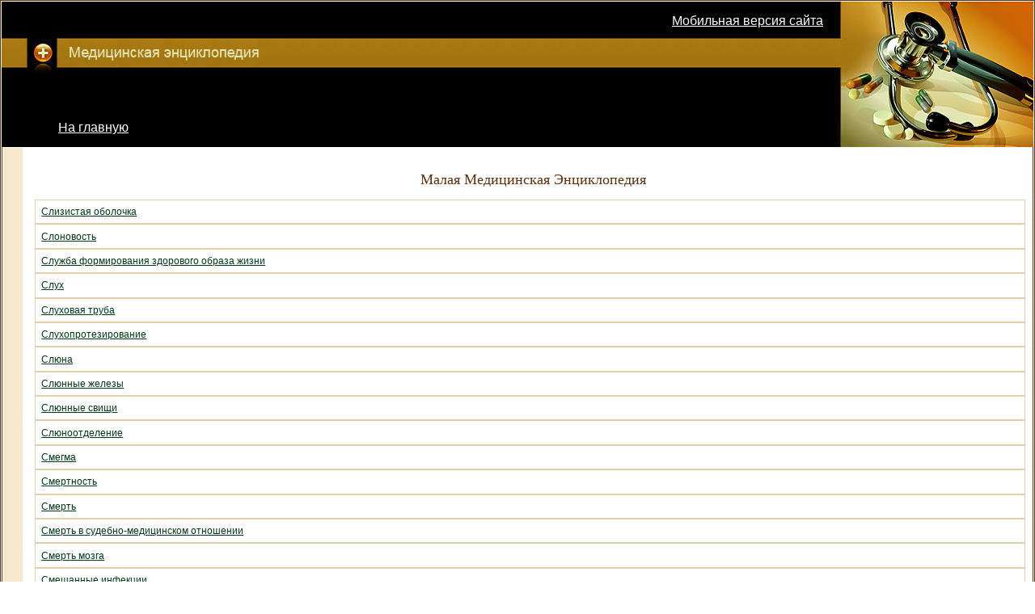

--- FILE ---
content_type: text/html; charset=utf-8
request_url: https://www.znaiu.ru/?pageNum_Catalog=3&totalRows_Catalog=306&title_id=2&letter_id=%D1
body_size: 4440
content:
<!DOCTYPE HTML PUBLIC "-//W3C//DTD HTML 4.01 Transitional//EN" "http://www.w3.org/TR/html4/loose.dtd">
<html>
<head>

<meta http-equiv="Content-Type" content="text/html; charset=windows-1251">
<meta name="verify-v1" content="zptQrLlm2CJhBY33sFWUowljizqI5DaL3jADicwdB2g="/>
<link href="/med5.css" rel="stylesheet" type="text/css">
<meta name="Title" content="Медицинская энциклопедия. Заболевания, болезни, симптомы">
<meta name="Keywords" content="Медицина,Медицинский,лечение, болезни, симптомы, заболевания,  медицинская энциклопедия, медицинские термины, здоровье, медицинский справочник,Энциклопедический словарь медицинских терминов, Первая медицинская помощь,бесплатные консультации врача">
<meta name="Description" content="Медицинская энциклопедия содержит подробное описание болезней, заболеваний, симптомов.Уникальное сочетание печатных изданий, собранных в данной электронной Энциклопедии, делает ее интересной и профессиональным медикам, и обычным людям, интересующимся вопросами здоровья и медицины.">
<title>Медицинская энциклопедия. Заболевания, болезни, симптомы. Список по алфавиту</title>

</head>
<body>    
<table class="shapka" cellspacing="0" border="0" width="100%">
<tr>
<td align="center" colspan="2">
<table cellpadding="0" cellspacing="0" width="100%">
<tr>
<td width="330">
<table cellpadding="0" cellspacing="0" class="tab-sh">
<tr><td class="sh-rez-bl-u">&nbsp;</td></tr>
<tr><td class="sh-en">&nbsp;</td></tr>
<tr><td class="sh-rez-bl-d">&nbsp;


<div style="padding: 15px 0px 15px 70px; ">
<a style="color:#FFFFFF; font-size:16px; " href="/">На главную</a>
</div>

</td></tr>


</table>

</td>
<td class="sh-rez">
<div class="div-setter"><span id="version-setter" onclick="setMobileVersion();">Мобильная версия сайта</span>
</div>
<script>
  (function() {
    var cx = 'partner-pub-8413567900656140:3392483372';
    var gcse = document.createElement('script');
    gcse.type = 'text/javascript';
    gcse.async = true;
    gcse.src = (document.location.protocol == 'http:' ? 'http:' : 'http:') +
        'http://www.google.com/cse/cse.js?cx=' + cx;
    var s = document.getElementsByTagName('script')[0];
    s.parentNode.insertBefore(gcse, s);
  })();
</script>
<div class="search-block">
<gcse:searchbox-only resultsurl="/search.php" gaqueryparameter="q" adclient="pub-8413567900656140" adchannel="3333607773"></gcse:searchbox-only>
</div>
</td>
<td class="stetoskop">&nbsp;</td>
</tr>
</table>

<table class="content" cellspacing="0">
  <tbody>
    <tr>
     <td>
         
                <table class="contentJob" cellspacing="0">
                    <tbody>
                        <tr>
						<!--  левое меню -->
                            <td class="contentJobLeft">
                                
  
<!-- Листинг, Левое меню -->

       
<br/>
<!-- SAPE -->
<br>



<!-- SAPE -->


</td>
<!-- конец левое меню -->
<!--  центральная часть-->
<td class="contentJob">

    <index>
<input id="hidPageVersion" type="hidden" value="PC"/><h1>Малая Медицинская Энциклопедия</h1><div id="root-content-ajax" class="content-list">
   


        <div class="div-row">
		  <div class="div-cell lt-c">
                     		  <a href="art/400285000.php">Слизистая оболочка</a>
		                    </div>
		   		  
      </div>

        <div class="div-row">
		  <div class="div-cell lt-c">
                     		  <a href="art/400285100.php">Слоновость</a>
		                    </div>
		   		  
      </div>

        <div class="div-row">
		  <div class="div-cell lt-c">
                     		  <a href="art/400285200.php">Служба формирования здорового образа жизни</a>
		                    </div>
		   		  
      </div>

        <div class="div-row">
		  <div class="div-cell lt-c">
                     		  <a href="art/400285300.php">Слух</a>
		                    </div>
		   		  
      </div>

        <div class="div-row">
		  <div class="div-cell lt-c">
                     		  <a href="art/400285400.php">Слуховая труба</a>
		                    </div>
		   		  
      </div>

        <div class="div-row">
		  <div class="div-cell lt-c">
                     		  <a href="art/400285500.php">Слухопротезирование</a>
		                    </div>
		   		  
      </div>

        <div class="div-row">
		  <div class="div-cell lt-c">
                     		  <a href="art/400285600.php">Слюна</a>
		                    </div>
		   		  
      </div>

        <div class="div-row">
		  <div class="div-cell lt-c">
                     		  <a href="art/400285700.php">Слюнные железы</a>
		                    </div>
		   		  
      </div>

        <div class="div-row">
		  <div class="div-cell lt-c">
                     		  <a href="art/400285800.php">Слюнные свищи</a>
		                    </div>
		   		  
      </div>

        <div class="div-row">
		  <div class="div-cell lt-c">
                     		  <a href="art/400285900.php">Слюноотделение</a>
		                    </div>
		   		  
      </div>

        <div class="div-row">
		  <div class="div-cell lt-c">
                     		  <a href="art/400286000.php">Смегма</a>
		                    </div>
		   		  
      </div>

        <div class="div-row">
		  <div class="div-cell lt-c">
                     		  <a href="art/400286100.php">Смертность</a>
		                    </div>
		   		  
      </div>

        <div class="div-row">
		  <div class="div-cell lt-c">
                     		  <a href="art/400286200.php">Смерть</a>
		                    </div>
		   		  
      </div>

        <div class="div-row">
		  <div class="div-cell lt-c">
                     		  <a href="art/400286400.php">Смерть в судебно-медицинском отношении</a>
		                    </div>
		   		  
      </div>

        <div class="div-row">
		  <div class="div-cell lt-c">
                     		  <a href="art/400286300.php">Смерть мозга</a>
		                    </div>
		   		  
      </div>

        <div class="div-row">
		  <div class="div-cell lt-c">
                     		  <a href="art/400286500.php">Смешанные инфекции</a>
		                    </div>
		   		  
      </div>

        <div class="div-row">
		  <div class="div-cell lt-c">
                     		  <a href="art/400286600.php">Снотворные средства</a>
		                    </div>
		   		  
      </div>

        <div class="div-row">
		  <div class="div-cell lt-c">
                     		  <a href="art/400286700.php">Содоку</a>
		                    </div>
		   		  
      </div>

        <div class="div-row">
		  <div class="div-cell lt-c">
                     		  <a href="art/400286800.php">Соединительная ткань</a>
		                    </div>
		   		  
      </div>

        <div class="div-row">
		  <div class="div-cell lt-c">
                     		  <a href="art/400286900.php">Сознание</a>
		                    </div>
		   		  
      </div>

        <div class="div-row">
		  <div class="div-cell lt-c">
                     		  <a href="art/400287000.php">Солнечный удар</a>
		                    </div>
		   		  
      </div>

        <div class="div-row">
		  <div class="div-cell lt-c">
                     		  <a href="art/400287100.php">Соловьёва индекс</a>
		                    </div>
		   		  
      </div>

        <div class="div-row">
		  <div class="div-cell lt-c">
                     		  <a href="art/400287200.php">Солярит</a>
		                    </div>
		   		  
      </div>

        <div class="div-row">
		  <div class="div-cell lt-c">
                     		  <a href="art/400287300.php">Соматогенные психозы</a>
		                    </div>
		   		  
      </div>

        <div class="div-row">
		  <div class="div-cell lt-c">
                     		  <a href="art/400287400.php">Сомнамбулизм</a>
		                    </div>
		   		  
      </div>

        <div class="div-row">
		  <div class="div-cell lt-c">
                     		  <a href="art/400287500.php">Сомоджи синдром</a>
		                    </div>
		   		  
      </div>

        <div class="div-row">
		  <div class="div-cell lt-c">
                     		  <a href="art/400287600.php">Сон</a>
		                    </div>
		   		  
      </div>

        <div class="div-row">
		  <div class="div-cell lt-c">
                     		  <a href="art/400287700.php">Сонная болезнь</a>
		                    </div>
		   		  
      </div>

        <div class="div-row">
		  <div class="div-cell lt-c">
                     		  <a href="art/400287800.php">Сопор</a>
		                    </div>
		   		  
      </div>

        <div class="div-row">
		  <div class="div-cell lt-c">
                     		  <a href="art/400287900.php">Сортировка медицинская</a>
		                    </div>
		   		  
      </div>

        <div class="div-row">
		  <div class="div-cell lt-c">
                     		  <a href="art/400288000.php">Состояние здоровья населения</a>
		                    </div>
		   		  
      </div>

        <div class="div-row">
		  <div class="div-cell lt-c">
                     		  <a href="art/400288100.php">Сосудистая недостаточность</a>
		                    </div>
		   		  
      </div>

        <div class="div-row">
		  <div class="div-cell lt-c">
                     		  <a href="art/400288200.php">Сосудистые доступы при внепочечных методах очищения крови</a>
		                    </div>
		   		  
      </div>

        <div class="div-row">
		  <div class="div-cell lt-c">
                     		  <a href="art/400288300.php">Сосудистые кризы</a>
		                    </div>
		   		  
      </div>

        <div class="div-row">
		  <div class="div-cell lt-c">
                     		  <a href="art/400288400.php">Сосудистые шумы</a>
		                    </div>
		   		  
      </div>

        <div class="div-row">
		  <div class="div-cell lt-c">
                     		  <a href="art/400288500.php">Сотрясение</a>
		                    </div>
		   		  
      </div>

        <div class="div-row">
		  <div class="div-cell lt-c">
                     		  <a href="art/400288600.php">Сотрясение головного мозга</a>
		                    </div>
		   		  
      </div>

        <div class="div-row">
		  <div class="div-cell lt-c">
                     		  <a href="art/400288700.php">Социальная гигиена и организация здравоохранения</a>
		                    </div>
		   		  
      </div>

        <div class="div-row">
		  <div class="div-cell lt-c">
                     		  <a href="art/400288800.php">Социальное обеспечение</a>
		                    </div>
		   		  
      </div>

        <div class="div-row">
		  <div class="div-cell lt-c">
                     		  <a href="art/400288900.php">Социальное страхование</a>
		                    </div>
		   		  
      </div>

        <div class="div-row">
		  <div class="div-cell lt-c">
                     		  <a href="art/400289000.php">Спаечная болезнь</a>
		                    </div>
		   		  
      </div>

        <div class="div-row">
		  <div class="div-cell lt-c">
                     		  <a href="art/400289100.php">Спазм</a>
		                    </div>
		   		  
      </div>

        <div class="div-row">
		  <div class="div-cell lt-c">
                     		  <a href="art/400289200.php">Спазмолитические средства</a>
		                    </div>
		   		  
      </div>

        <div class="div-row">
		  <div class="div-cell lt-c">
                     		  <a href="art/400289300.php">Спазмофилия</a>
		                    </div>
		   		  
      </div>

        <div class="div-row">
		  <div class="div-cell lt-c">
                     		  <a href="art/400289400.php">Спелеотерапия</a>
		                    </div>
		   		  
      </div>

        <div class="div-row">
		  <div class="div-cell lt-c">
                     		  <a href="art/400289500.php">Сперма</a>
		                    </div>
		   		  
      </div>

        <div class="div-row">
		  <div class="div-cell lt-c">
                     		  <a href="art/400289600.php">Сперматозоиды</a>
		                    </div>
		   		  
      </div>

        <div class="div-row">
		  <div class="div-cell lt-c">
                     		  <a href="art/400289700.php">Сперматорея</a>
		                    </div>
		   		  
      </div>

        <div class="div-row">
		  <div class="div-cell lt-c">
                     		  <a href="art/400289800.php">Сперматоцеле</a>
		                    </div>
		   		  
      </div>

        <div class="div-row">
		  <div class="div-cell lt-c">
                     		  <a href="art/400289900.php">Сперматурия</a>
		                    </div>
		   		  
      </div>

       </div>   
<div id="pager-container" class="korz2 next-page">
		 
		<a href="?pageNum_Catalog=0&amp;totalRows_Catalog=306&amp;title_id=2&amp;letter_id=%D1">1</a>&nbsp;
		
		 
		<a href="?pageNum_Catalog=1&amp;totalRows_Catalog=306&amp;title_id=2&amp;letter_id=%D1">2</a>&nbsp;
		
		 
		<a href="?pageNum_Catalog=2&amp;totalRows_Catalog=306&amp;title_id=2&amp;letter_id=%D1">3</a>&nbsp;
		
		4&nbsp; 
		<a href="?pageNum_Catalog=4&amp;totalRows_Catalog=306&amp;title_id=2&amp;letter_id=%D1">5</a>&nbsp;
		
		 
		<a href="?pageNum_Catalog=5&amp;totalRows_Catalog=306&amp;title_id=2&amp;letter_id=%D1">6</a>&nbsp;
		
		 
		<a href="?pageNum_Catalog=6&amp;totalRows_Catalog=306&amp;title_id=2&amp;letter_id=%D1">7</a>&nbsp;
		
				
</div>    



<script type="text/javascript">
  (function(i,s,o,g,r,a,m){i['GoogleAnalyticsObject']=r;i[r]=i[r]||function(){
  (i[r].q=i[r].q||[]).push(arguments)},i[r].l=1*new Date();a=s.createElement(o),
  m=s.getElementsByTagName(o)[0];a.async=1;a.src=g;m.parentNode.insertBefore(a,m)
  })(window,document,'script','http://www.google-analytics.com/analytics.js','ga');

  ga('create', 'UA-32157434-1', 'auto');
  ga('send', 'pageview');
</script>
<script type="text/javascript">
// возвращает cookie если есть или undefined
function getCookie(name) {
	var cookie = " " + document.cookie;
	var search = " " + name + "=";
	var setStr = null;
	var offset = 0;
	var end = 0;
	if (cookie.length > 0) {
		offset = cookie.indexOf(search);
		if (offset != -1) {
			offset += search.length;
			end = cookie.indexOf(";", offset)
			if (end == -1) {
				end = cookie.length;
			}
			setStr = unescape(cookie.substring(offset, end));
		}
	}
	return(setStr);
}

// уcтанавливает cookie

function setCookie (name, value, expires, path, domain, secure) {
  
      document.cookie = name + "=" + escape(value) +
        ((expires) ? "; expires=" +ConvertDateToUtcString(expires) : "") +
        ((path) ? "; path=" + path : "") +
        ((domain) ? "; domain=" + domain : "") +
        ((secure) ? "; secure" : "");
 
}
// удаляет cookie
function deleteCookie(name) {
	setCookie(name, null,  -12 ,"/","","");
}
function setMobileVersion() {
        //deleteCookie("PC");
        setCookie("ZnaiuPageVersion", "MOBILE",  12 ,"/","","" );// 12 часов
        gotoVersion();
}
function setPCVersion() {
	
         //deleteCookie("MOBILE");
        setCookie("ZnaiuPageVersion", "PC",  12 , "/","","" );// 12 часов
        gotoVersion();
}
function gotoVersion() {
	// alert(getCookie("PC"));        alert(getCookie("MOBILE"));
        location.reload();
        }
 function ConvertDateToUtcString(hours)
 {
    date = new Date();
    date.setHours(date.getHours()+hours);
    return date.toUTCString();
     
 }
 function getParameterByName(name) {
    name = name.replace(/[\[]/, "\\\[").replace(/[\]]/, "\\\]");
    var regex = new RegExp("[\\?&]" + name + "=([^&#]*)"),
        results = regex.exec(location.search);
    return results == null ? "" : decodeURIComponent(results[1].replace(/\+/g, " "));
}
function refreshCachedPage()
{    
   var hidVersion= document.getElementById("hidPageVersion"); 
     
   if(hidVersion!=null)
   {
      pvCookie= getCookie("ZnaiuPageVersion");

      if(pvCookie=="PC" | pvCookie=="MOBILE")
      {
         
          if(hidVersion.value!=pvCookie)
          {
             // alert(pvCookie);
              window.location.reload(true);          
          } 
      }      
   }    
}

function bodyPageOnLoad()
{  
   refreshCachedPage();

       onLoadListPage();
         if(this.socialbuttons){ socialbuttons();}
              
}
window.onload=bodyPageOnLoad;
</script></index>
<br/>


</td>
  <!-- конец  центральная часть-->
                            <td>
                                  <!-- правое меню-->  
                            </td>
</tr>
</tbody>
</table>
     </td>
    </tr>
  </tbody>
</table>



<table border="0" cellpadding="0" cellspacing="0" width="100%"><tr><td style="filter: alpha(opacity=40)">
<center>
<hr size="1" width="100%" color="#COCOCO">



<div style="display:none;">

</div>


</center>
</td></tr></table>



<!--2cc0b28f--><!--2cc0b28f--><!--1726b832--><!--1726b832--><!-- Yandex.Metrika counter -->
<script type="text/javascript" >
   (function(m,e,t,r,i,k,a){m[i]=m[i]||function(){(m[i].a=m[i].a||[]).push(arguments)};
   m[i].l=1*new Date();
   for (var j = 0; j < document.scripts.length; j++) {if (document.scripts[j].src === r) { return; }}
   k=e.createElement(t),a=e.getElementsByTagName(t)[0],k.async=1,k.src=r,a.parentNode.insertBefore(k,a)})
   (window, document, "script", "https://mc.yandex.ru/metrika/tag.js", "ym");

   ym(95973845, "init", {
        clickmap:true,
        trackLinks:true,
        accurateTrackBounce:true
   });
</script>
<noscript><div><img src="https://mc.yandex.ru/watch/95973845" style="position:absolute; left:-9999px;" alt="" /></div></noscript>
<!-- /Yandex.Metrika counter --><script defer src="https://static.cloudflareinsights.com/beacon.min.js/vcd15cbe7772f49c399c6a5babf22c1241717689176015" integrity="sha512-ZpsOmlRQV6y907TI0dKBHq9Md29nnaEIPlkf84rnaERnq6zvWvPUqr2ft8M1aS28oN72PdrCzSjY4U6VaAw1EQ==" data-cf-beacon='{"version":"2024.11.0","token":"05d2546a4e1c49fe8edbd32b3b90e431","r":1,"server_timing":{"name":{"cfCacheStatus":true,"cfEdge":true,"cfExtPri":true,"cfL4":true,"cfOrigin":true,"cfSpeedBrain":true},"location_startswith":null}}' crossorigin="anonymous"></script>
</body>






</html>